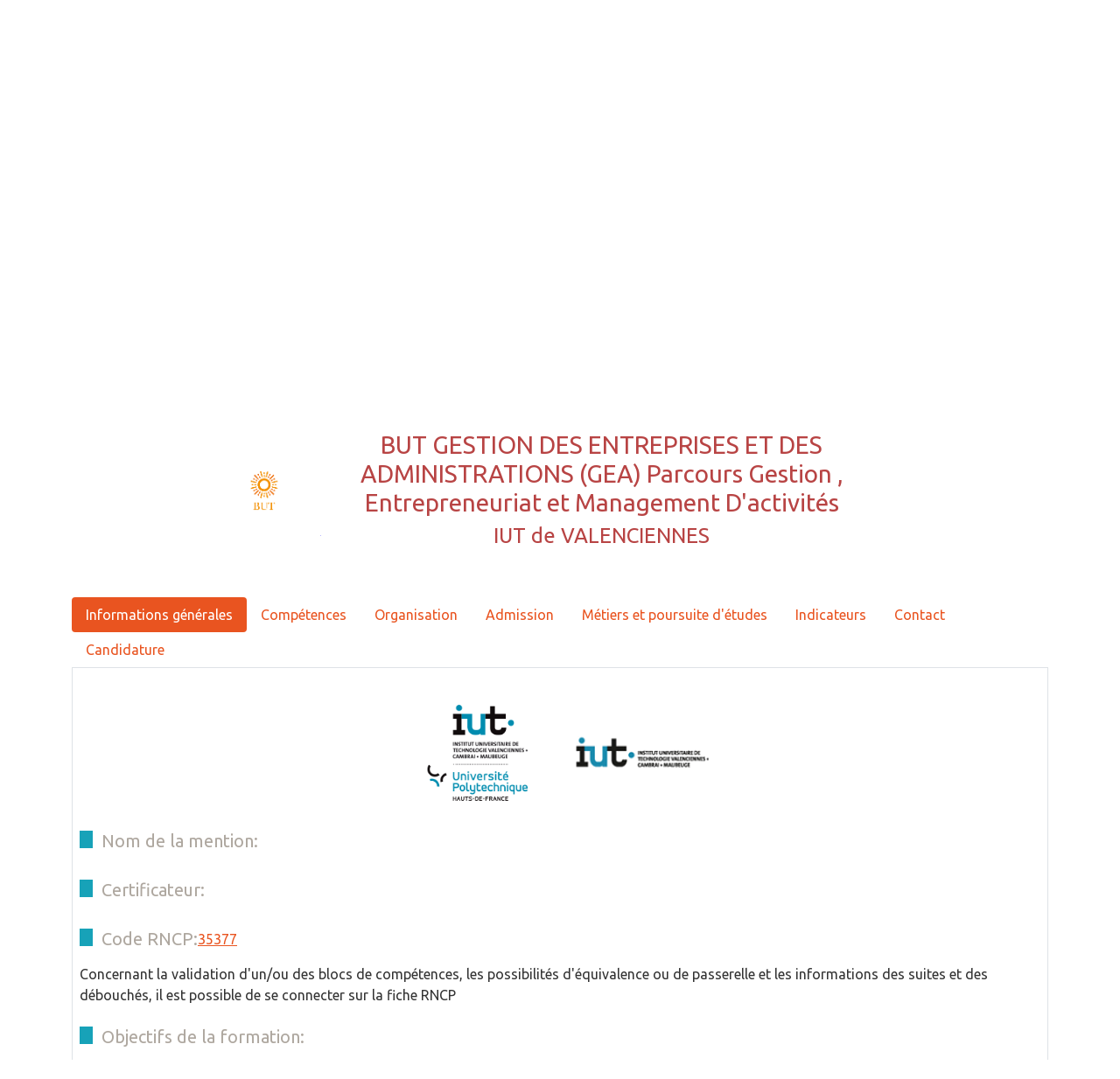

--- FILE ---
content_type: text/html; charset=UTF-8
request_url: https://app.formasuphautsdefrance.org/fiche/website/898
body_size: 29381
content:
<!DOCTYPE html>
<html>
	<head>
			<title>BUT GESTION DES ENTREPRISES ET DES ADMINISTRATIONS (GEA) Parcours  Gestion , Entrepreneuriat et Management D&#039;activités</title>

			<link rel="stylesheet" type="text/css" href="/style_website.css">
		<style>
			.carreCouleur {
				width: 15px;
				height: 20px;
				background-color: #17a2b8;
				margin-right: 10px;

			}
		</style>
	

	<meta
	name="description" content=""/>
	<!--160 caracteres -->
	<meta
	name="robots" content="follow, index, max-snippet:-1, max-video-preview:-1, max-image-preview:large"/>
	<!-- 75 caracteres -->
	<meta property="og:locale" content="fr_FR">
	<meta property="og:type" content="article">
	<meta property="og:title" content="BUT GESTION DES ENTREPRISES ET DES ADMINISTRATIONS (GEA) Parcours  Gestion , Entrepreneuriat et Management D&#039;activités">
	<meta property="og:description" content="&lt;p&gt;Le socle commun de formation permet &amp;agrave; l&amp;rsquo;&amp;eacute;tudiant de d&amp;eacute;couvrir les m&amp;eacute;tiers : analyser les processus de l&amp;rsquo;organisation dans son environnement, exploiter les donn&amp;eacute;es de gestion et l&amp;rsquo;aide &amp;agrave; la d&amp;eacute;cision, piloter les relations avec les acteurs internes et externes de l&amp;rsquo;organisation.&lt;br /&gt;
A Valenciennes, le Bachelor Universitaire de Technologie en Gestion des Entreprises et des Administrations forme en trois ans des gestionnaires polyvalents capables d&amp;rsquo;appr&amp;eacute;hender l&amp;rsquo;environnement juridique, num&amp;eacute;rique, &amp;eacute;conomique et social des organisations &amp;agrave; l&amp;rsquo;&amp;eacute;chelle nationale et internationale.&lt;/p&gt;">
	<meta property="og:site_name" content="Formasup Hauts-de-France - Apprentissage dans l&#039;Enseignement Supérieur">
	<meta property="article:publisher" content="https://www.facebook.com/Formasup.NordPasdeCalais/">
	<meta
	property="article:section" content="Généraliste">
	<!-- Rubrique -->
	<meta property="og:updated_time" content="2021-01-27T14:38:34+00:00">
	<meta name="twitter:site" content="@FormasupNPC">
	<meta name="twitter:creator" content="@FormasupNPC">
	<meta
	name="twitter:image" content="https://www.formasup-npc.org/wp-content/uploads/2020/02/formasupnpcsociallogo.png">
	<!-- Global Site Tag (gtag.js) - Google Analytics -->
	<script async src="https://www.googletagmanager.com/gtag/js?id=GA_TRACKING_ID"></script>
	<script>
		window.dataLayer = window.dataLayer || [];
function gtag() {
dataLayer.push(arguments)
};
gtag('js', new Date());
gtag('config', 'UA-56275085-1');
	</script>
	</head>
	<body>
			<div style="overflow: hidden;">
		<img src="/autreImage/entete.PNG" alt="entete">
	</div>
	<div class="corpsFiche">
		<div class="entete">
			<div class='moteur'>
				<div class="recherche">
					<!DOCTYPE html>
<html>
	<head>
					<meta charset="UTF-8">
							<link rel="stylesheet" href="/bootstrap.min.css">
						

			</head>
	<body>
		
	<div class="blockform">
		<form name="form" method="post" action="/recherche/website">
		<h5>Rechercher une fiche</h5>
		<div class="row">
			<div class="col-auto mb-2 align-self-center">
				<select id="form_diplomevise" name="form[diplomevise]" class="form-control"><option value="1">Tous les diplômes</option><option value="/url/master.png">Master</option><option value="/url/bachelor.png">Bachelor</option><option value="/url/bacpro.png">Bac pro</option><option value="/url/bts.png">BTS</option><option value="/url/but.png">BUT</option><option value="/url/deust.png">DEUST</option><option value="/url/doctorat.png">Doctorat</option><option value="/url/du.png">DU</option><option value="/url/ingenieur.png">Ingénieur</option><option value="/url/licence.png">Licence</option><option value="/url/licencepro.png">Licence pro</option><option value="/url/rncp2.png">Titre RNCP Bac+2</option><option value="/url/rncp34.png">Titre RNCP Bac +3/+4</option></select>
			</div>
			<div class="col-auto mb-2 align-self-center">
				<input type="text" id="form_nom" name="form[nom]" placeholder="Mot-clé" class="form-control" />
			</div>
			<div class="col-auto mb-2 align-self-center" id="btn-submitPremier">
				<button class="btn btn-primary" type="submit">
					Rechercher
				</button>
			</div>
		</div>
		
		<div class="mt-2" id="myDIV" style='display:none'>
			<div class="row">
				<div class="col-auto mb-2">
					<input type="text" id="form_ville" name="form[ville]" placeholder="Ville" class="form-control" />
				</div>
				<div class="col-auto mb-2">
					<select id="form_etablissement" name="form[etablissement]" class="form-control"><option value="1">Tous les établissements</option><option value="AMIGRAF">Amigraf</option><option value="CESI">Cesi</option><option value="École Centrale de Lille - IG2I Lens">École Centrale de Lille - IG2I Lens</option><option value="École Nationale Supérieure des Arts et Industries Textiles (ENSAIT)">ENSAIT</option><option value="Ecole Supérieure de la Banque">Ecole Supérieure de la Banque</option><option value="EDHEC Business School">EDHEC Business School</option><option value="ESJ de Lille">ESJ Lille</option><option value="ICAM Lille">ICAM Lille</option><option value="IÉSEG School of Management">IÉSEG School of Management</option><option value="IMT Lille Douai">IMT Lille Douai</option><option value="Institut d&#039;Etudes Politiques de Lille">Institut d&#039;Etudes Politiques de Lille</option><option value="SKEMA Business School">SKEMA Business School</option><option value="Université Catholique de Lille">Université Catholique de Lille</option><option value="Université d&#039;Artois">Université d&#039;Artois</option><option value="Université de Lille">Université de Lille</option><option value="Université de Picardie Jules Verne">Université de Picardie Jules Verne</option><option value="Université des Compagnons d&#039;Arras">Université des Compagnons d&#039;Arras</option><option value="Université du Littoral-Côte-d&#039;Opale">Université du Littoral-Côte-d&#039;Opale</option><option value="Université Polytechnique Hauts-de-France">Université Polytechnique Hauts-de-France</option><option value="YNCRÉA - Hauts-de-France">YNCRÉA - Hauts-de-France</option></select>
				</div>
				<div class="col-auto mb-2">
					<select id="form_theme" name="form[theme]" class="form-control"><option value="1">Tous les thèmes</option><option value="Agroalimentaire &amp; Agronomie">Agroalimentaire &amp; Agronomie</option><option value="Arts, Culture, Sports &amp; Loisirs">Arts, Culture, Sports &amp; Loisirs</option><option value="Banque &amp; Assurance">Banque &amp; Assurance</option><option value="Droit &amp; Juridique">Droit &amp; Juridique</option><option value="Energie &amp; Développement Durable">Energie &amp; Développement Durable</option><option value="Entrepreneuriat &amp; Management de projets">Entrepreneuriat &amp; Management de projets</option><option value="Fabriques industrielles &amp; Manufactures">Fabriques industrielles &amp; Manufactures</option><option value="Finances &amp; Economie">Finances &amp; Economie</option><option value="Information, Médias &amp; Communication">Information, Médias &amp; Communication</option><option value="Informatique &amp; Numérique">Informatique &amp; Numérique</option><option value="Management des Collectivités territoriales &amp; des Administrations Publiques">Collectivités territoriales &amp; Administrations Publiques</option><option value="Marketing &amp; Commerce">Marketing &amp; Commerce</option><option value="Qualité, Hygiène, Sécurité &amp; Environnement">Qualité, Hygiène, Sécurité &amp; Environnement</option><option value="Ressources Humaines">Ressources Humaines</option><option value="Santé &amp; Social">Santé &amp; Social</option><option value="Transport &amp; Logistique">Transport &amp; Logistique</option><option value="Urbanisme &amp; Construction">Urbanisme &amp; Construction</option></select>
				</div>
				<div class="col-auto mb-2">
					<button class="btn btn-primary" type="submit">
						Rechercher
					</button>
				</div>
			</div>
			
			

			<script>
				function myFunction() {
						var x = document.getElementById("myDIV");
						if (x.style.display === "none") {
							x.style.display = "block";
							document.getElementById('btn-submitPremier').style.display = 'none';
							document.getElementById('recherche-Avancer-Btn').innerHTML = 'Recherche avancée (-)';
						} else {
							x.style.display = "none";
							document.getElementById('btn-submitPremier').style.display = 'block';
							document.getElementById('recherche-Avancer-Btn').innerHTML = 'Recherche avancée (+)';
						}
					}
			</script>
		</div>

		<div class="">
			<div class="">
				<div class='btn' style="background-color: rgb(177, 31, 31); color: white;" id="recherche-Avancer-Btn" onclick="myFunction()">Recherche avancée (+)</div>
			</div>
		</div>


	</div>
	
	<input type="hidden" id="form__token" name="form[_token]" value="EedVkOsvi2EvcZkOZAzlCxI-hDqm7YmZadW8kqSCKOA" /></form></div>
	
			</body>
</html>

				</div>
			</div>
			<hr>
		</div>
		<div class="container">

			<div class="row align-items-center justify-content-center" id="row-title">
				<div class="col-xl-1 col-lg-2 col-md-3 col-4">
					<img class="" style="width=100px; height:100px" src="/url/but.png">
				</div>
				<div class="col-xl-8 col-lg-10 col-md-9 col-12 text-center ml-5">
					<h3 class="text-center" style="color:#b84444;">BUT GESTION DES ENTREPRISES ET DES ADMINISTRATIONS (GEA) Parcours  Gestion , Entrepreneuriat et Management D&#039;activités</h3>

					<h4 class="text-center" style="color:#b84444;">IUT de VALENCIENNES</h4>
				</div>
			</div>

			<ul class="nav nav-pills mt-5">
				<li class="nav-item ">
					<a class="nav-link action-rapide active" href="#" id="btn-1">Informations générales</a>
				</li>
				<li class="nav-item ">
					<a class="nav-link action-rapide" href="#" id="btn-2">Compétences</a>
				</li>
				<li class="nav-item ">
					<a class="nav-link action-rapide" href="#" id="btn-3">Organisation</a>
				</li>
				<li class="nav-item">
					<a class="nav-link action-rapide" href="#" id="btn-4">Admission</a>
				</li>
				<li class="nav-item">
					<a class="nav-link action-rapide" href="#" id="btn-5">Métiers et poursuite d'études</a>
				</li>
				<li class="nav-item">
					<a class="nav-link action-rapide" href="#" id="btn-6">Indicateurs</a>
				</li>
				<li class="nav-item">
					<a class="nav-link action-rapide" href="#" id="btn-7">Contact</a>
				</li>
				<li class="nav-item">
					<a class="nav-link action-rapide" href="#" id="btn-8">Candidature</a>
				</li>
			</ul>

			<div class="container p-2 border mb-3 d-flex flex-row">

				<div id="container-1" class="container-action-rapide mt-4 mb-2">
					<div class="row justify-content-center">
						<div class="col-xl-2 col-lg-3 col-md-4 col-5 mr-3 align-self-center">
							<a href="http://www.uphf.fr/IUT"><img class="w-100" data-bs-toggle="tooltip" data-bs-placement="top" title="Etablissement" src="/logo_etablissement/logo-iut-uvhc-2-61dc632e8f70d.png" alt="Logo école"></a>
						</div>
						<div class="col-xl-2 col-lg-3 col-md-4 col-5 ml-3 align-self-center">
							<a href="https://formations.uphf.fr/fr/formations/bachelor-universitaire-de-technologie-but/but-gestion-des-entreprises-et-des-administrations-L02KCF5P.html"><img class="w-100" data-bs-toggle="tooltip" data-bs-placement="top" title="Formation" src="/logo_composante/iutvalencienne.png" alt="Logo composante"></a>
						</div>
					</div>
					<div class="d-flex flex-row ml-3 mt-4">
						<div class="carreCouleur"></div>
						<h5 class="text-secondary ml-2">Nom de la mention:</h5>
						<p class="ml-1"></p>
					</div>
					<div class="d-flex flex-row ml-3 mt-4">
						<div class="carreCouleur"></div>
						<h5 class="text-secondary ml-2">Certificateur:</h5>
						<p class="ml-1"></p>
					</div>
					<div class="d-flex flex-row ml-3 mt-4">
						<div class="carreCouleur"></div>
						<h5 class="text-secondary ml-2">Code RNCP:</h5>
						<p class="ml-1">
							<a href="https://www.francecompetences.fr/recherche/rncp/35377/" target="_blank">
								35377</a>
						</p>
					</div>
					<div>
						<p>
							Concernant la validation d'un/ou des blocs de compétences, les possibilités d'équivalence ou de passerelle et les informations des suites et des débouchés, il est possible de se connecter sur la fiche RNCP</p>
					</div>
					<div class="d-flex flex-row ml-3 mt-4">
						<div class="carreCouleur"></div>
						<h5 class="text-secondary ml-2">Objectifs de la formation:</h5>
					</div>
					<div class="ml-3 text-justify mr-3">
						<p><p>Le socle commun de formation permet &agrave; l&rsquo;&eacute;tudiant de d&eacute;couvrir les m&eacute;tiers : analyser les processus de l&rsquo;organisation dans son environnement, exploiter les donn&eacute;es de gestion et l&rsquo;aide &agrave; la d&eacute;cision, piloter les relations avec les acteurs internes et externes de l&rsquo;organisation.<br />
A Valenciennes, le Bachelor Universitaire de Technologie en Gestion des Entreprises et des Administrations forme en trois ans des gestionnaires polyvalents capables d&rsquo;appr&eacute;hender l&rsquo;environnement juridique, num&eacute;rique, &eacute;conomique et social des organisations &agrave; l&rsquo;&eacute;chelle nationale et internationale.</p></p>
					</div>
					<div class="d-flex flex-row ml-3 mt-4">
						<div class="carreCouleur"></div>
						<h5 class="text-secondary ml-2">Année du cycle en apprentissage:
						</h5>
													<p class="ml-3">&nbsp;1</p>
																			<p class="ml-1">&nbsp;2</p>
																			<p class="ml-1">&nbsp;3</p>
												
					</div>
					<div class="d-flex flex-row ml-3 mt-4">
						<div class="carreCouleur"></div>
						<h5 class="text-secondary ml-2">Maquette:</h5>
											</div>
					<div class="d-flex flex-row ml-3 mt-4">
						<div class="carreCouleur"></div>
						<h5 class="text-secondary ml-2">Calendrier:</h5>
											</div>
					<div class="d-flex flex-row ml-3 mt-4">
						<div class="carreCouleur"></div>
						<h5 class="text-secondary ml-2">Programme:</h5>
											</div>
					<div class="d-flex flex-row ml-3 mt-4">
						<div class="carreCouleur"></div>
						<h5 class="text-secondary ml-2">Les + de la formation:</h5>
					</div>
					<div class="ml-3 text-justify mr-3">
						<p></p>
					</div>
					<div class="d-flex flex-row ml-3">
						<div class="carreCouleur"></div>
						<h5 class="text-secondary ml-2">Les + de l'établissement:</h5>
					</div>
					<div class="ml-3 text-justify mr-3">
						<p><p>Dans notre IUT, vous serez encadr&eacute;s par des &eacute;quipes p&eacute;dagogiques mixtes, enseignants et enseignants-chercheurs, vacataires du monde socio-&eacute;conomique, exp&eacute;riment&eacute;s et proches des &eacute;tudiants.<br />
L&#39;IUT de Valenciennes-Cambrai-Maubeuge accompagne l&#39;&eacute;tudiant tout au long de son cursus et l&#39;aide &agrave; mettre en ad&eacute;quation ses souhaits professionnels imm&eacute;diats et futurs, ses aspirations personnelles et ses capacit&eacute;s. Tout est mis en oeuvre pour aider l&#39;&eacute;tudiant &agrave; mieux se conna&icirc;tre et &agrave; rendre son parcours coh&eacute;rent.</p></p>
					</div>
				</div>

				<div id="container-2" class="d-none container-action-rapide mb-2">
					<div class="d-flex flex-row ml-3">
						<div class="carreCouleur"></div>
						<h5 class="text-secondary ml-2">Compétences:</h5>
					</div>
					<div class="ml-3 text-justify mr-3">
						<p><p>&bull; G&eacute;rer et organiser une entreprise ou une administration au plan financier, logistique, commercial et des ressources humaines.<br />
&bull; Mettre en place des syst&egrave;mes d&rsquo;information et r&eacute;parer les &eacute;ventuels dysfonctionnements de l&rsquo;organisation.<br />
<br />
<strong>Parcours Gestion, entrepreneuriat et management d&rsquo;activit&eacute;s</strong><br />
&bull; Concevoir une proposition de valeur.<br />
&bull; Assurer la gestion et le d&eacute;veloppement de la chaine de valeur.</p></p>
					</div>
					<div class="d-flex flex-row ml-3">
						<div class="carreCouleur"></div>
						<h5 class="text-secondary ml-2">Bloc de compétences:</h5>
					</div>
					<div class="ml-3 text-justify mr-3">
						<p><p><strong>Analyser </strong>: analyse environnementale, diagnostic, veille sociale et juridique.<br />
<strong>D&eacute;cider</strong> : mise en oeuvre d&rsquo;une organisation comptable et fiscale adapt&eacute;e, collecte, traitement, analyse et diffusion de donn&eacute;es chiffr&eacute;es, exploitation d&rsquo;outils num&eacute;riques.<br />
<strong>Piloter </strong>: collaboration &agrave; la strat&eacute;gie organisationnelle et &agrave; la gestion op&eacute;rationnelle des RH, production de supports de communication<br />
<strong>Entreprendre </strong>: choix d&rsquo;une structure juridique financi&egrave;re et fiscale adapt&eacute;e, &eacute;laboration du business model et du business plan, d&eacute;finition et mise en oeuvre d&rsquo;un projet entrepreneurial.<br />
<strong>D&eacute;velopper</strong> : pilotage de projets, mise en oeuvre de qualit&eacute;s de leadership, identification et gestion des risques, utilisation des outils du marketing, pour<br />
promouvoir la cr&eacute;ation de valeur.</p></p>
					</div>
				</div>

				<div id="container-3" class="d-none container-action-rapide">
					<div class="d-flex flex-row ml-3">
						<div class="carreCouleur"></div>
						<h5 class="text-secondary ml-2">Durée de la formation:</h5>
						<p class="ml-1">3 ans</p>
					</div>
											<div class="d-flex flex-row ml-3">
							<div class="carreCouleur"></div>
							<h5 class="text-secondary ml-2">Nombre d'heures totales</h5>
							<p class="ml-1">1659</p>
							<p>
																	(Première année:
									626
								
																	, deuxième année:
									540
								
																	, troisième année :
									493
																							</p>
						</div>
																<div class="d-flex flex-row ml-3">
							<div class="carreCouleur"></div>
							<h5 class="text-secondary ml-2">La formation peut se faire:</h5>
							<p class="ml-1">
																	en formation initiale,
								
																	en formation continue,
								
																	en alternance,
								
															</p>
						</div>
					
					<div class="d-flex flex-row ml-3">
						<div class="carreCouleur"></div>
						<h5 class="text-secondary ml-2">Possibilité d'aménager le parcours:</h5>
						<p class="ml-1">
															Oui
													</p>
					</div>

					<div class="d-flex flex-row ml-3">
						<div class="carreCouleur"></div>
						<h5 class="text-secondary ml-2">Tarif de la formation</h5>
					</div>
					<p class="ml-3 text-justify mr-3">8500 euros. En savoir plus sur le financement de la formation, contacter :
						iut-alternance@uphf.fr</p>
					<div class="d-flex flex-row ml-3">
						<div class="carreCouleur"></div>
						<h5 class="text-secondary ml-2">Equipements disponibles</h5>
						<p class="ml-1">Connexion WIFI accessible à chaque apprenti, plateforme technologique, Espaces collaboratifs de travail accessibles aux apprentis, vidéoprojecteur, Tableau blanc</p>
					</div>


				</div>

				<div id="container-4" class="d-none container-action-rapide">
					<div class="d-flex flex-row ml-3">
						<div class="carreCouleur"></div>
						<h5 class="text-secondary ml-2">Prérequis:</h5>
					</div>
					<div class="ml-3 text-justify mr-3">
						<p><p><strong>Bac technologique</strong><br />
STI2D, STMG, STL, STAV<br />
<strong>Bac g&eacute;n&eacute;ral</strong><br />
Histoire, g&eacute;ographie, g&eacute;opolitique et sciences politiques<br />
Math&eacute;matiques<br />
Num&eacute;rique et sciences informatiques<br />
Sciences &eacute;conomiques et sociales<br />
Langues, litt&eacute;ratures et cultures &eacute;trang&egrave;res<br />
Humanit&eacute;s, litt&eacute;rature et philosophies</p></p>
					</div>
					<div class="d-flex flex-row ml-3">
						<div class="carreCouleur"></div>
						<h5 class="text-secondary ml-2">Conditions d'admissibilité:</h5>
					</div>
					<div class="ml-3 text-justify mr-3">
						<p><p>Dossier de candidature &agrave; constituer en ligne sur la plateforme PARCOURSUP &agrave; partir du 20 janvier : www.parcoursup.fr</p>

<p>L&rsquo;admission est d&eacute;finitive quand les 2 conditions suivantes sont remplies :<br />
&bull; avis favorable du jury d&rsquo;admission de l&rsquo;IUT,<br />
&bull; obtention d&rsquo;un contrat d&rsquo;apprentissage.</p></p>
					</div>
					<div class="d-flex flex-row ml-3">
						<div class="carreCouleur"></div>
						<h5 class="text-secondary ml-2">Expérience professionnelle requise:</h5>
						<p class="ms-2">
							
						</p>
					</div>

					<div class="d-flex flex-row ml-3">
						<div class="carreCouleur"></div>
						<h5 class="text-secondary ml-2">Modalités d'évaluation</h5>
					</div>
					<div class="ml-3 text-justify mr-3">
						<p><p>L&#39;&eacute;valuation des enseignements th&eacute;oriques et pratiques et des projets est r&eacute;alis&eacute;e sous forme de&nbsp;contr&ocirc;le continu &agrave; l&#39;issue de chaque enseignement. Chaque Unit&eacute; d&#39;Enseignement assure une coh&eacute;rence p&eacute;dagogique entre diverses mati&egrave;res et contribue &agrave; l&#39;acquisition de comp&eacute;tences identifi&eacute;es.</p>

<p>Le tuteur et le ma&icirc;tre d&#39;apprentissage v&eacute;rifient la progression de l&#39;apprenti. Le livret de l&#39;apprenti (MySUP.fr) sera l&#39;outil de travail privil&eacute;gi&eacute; pour cette &eacute;valuation.</p>

<p><u>Prise en compte du travail r&eacute;alis&eacute; par l&#39;apprenti</u> :&nbsp;le travail r&eacute;alis&eacute; en entreprise par l&#39;apprenti est &eacute;valu&eacute; par le ma&icirc;tre d&#39;apprentissage en concertation avec le tuteur &eacute;cole.</p></p>
					</div>
				</div>

				<div id="container-5" class="d-none container-action-rapide">
					<div class="d-flex flex-row ml-3">
						<div class="carreCouleur"></div>
						<h5 class="text-secondary ml-2">Métiers:</h5>
					</div>
					<div class="ml-3 text-justify mr-3">
						<p><p>Comptable, contr&ocirc;leur de gestion, assistant manager, chef de projet, d&eacute;veloppement ressources humaines, gestionnaire, conseiller client&egrave;le, assistant administratif, conseiller en gestion, assistant de direction en PME/PMI, charg&eacute; de client&egrave;le, collaborateur en cabinet d&rsquo;expertise comptable, gestionnaire de stock, attach&eacute; commercial, gestionnaire back office, &hellip;</p></p>
					</div>
					<div class="d-flex flex-row ml-3">
						<div class="carreCouleur"></div>
						<h5 class="text-secondary ml-2">Poursuite d'études:</h5>
					</div>
					<div class="ml-3 text-justify mr-3">
						<p><p>Le Bachelor universitaire de technologie offre la possibilit&eacute; de choisir l&rsquo;insertion professionnelle ou la poursuite d&rsquo;&eacute;tudes.</p>

<p>Le B.U.T. GEA permet d&rsquo;acc&eacute;der aux &eacute;tudes sup&eacute;rieures en master, &eacute;cole d&rsquo;expertise comptable...</p></p>
					</div>
				</div>

				<div id="container-6" class="d-none container-action-rapide">
					<div class="d-flex flex-row ml-3 mt-4">
						<div class="carreCouleur"></div>
						<h5 class="text-secondary ml-2">Taux d'insertion après le diplôme:</h5>
						<p class="ml-1"></p>
					</div>
										<div class="d-flex flex-row ml-3 mt-4">
						<div class="carreCouleur"></div>
						<h5 class="text-secondary ml-2">Taux de réussite:</h5>
						<p class="ml-1"></p>
					</div>
					<div class="d-flex flex-row ml-3 mt-4">
						<div class="carreCouleur"></div>
						<h5 class="text-secondary ml-2">Taux de satisfaction</h5>
						<p class="ml-1"></p>
					</div>
					<div class="d-flex flex-row ml-3 mt-4">
						<div class="carreCouleur"></div>
						<h5 class="text-secondary ml-2">Taux de rupture:</h5>
						<p class="ml-1"></p>
					</div>
					<div class="d-flex flex-row ml-3 mt-4">
						<div class="carreCouleur"></div>
						<h5 class="text-secondary ml-2">Taux d'abandon:</h5>
						<p class="ml-1"></p>
					</div>
					<div class="d-flex flex-row ml-3 mt-4">
						<div class="carreCouleur"></div>
						<h5 class="text-secondary ml-2">Causes de l'abandon:</h5>
						<p class="ml-1"></p>
					</div>
					<div class="d-flex flex-row ml-3 mt-4">
						<div class="carreCouleur"></div>
						<h5 class="text-secondary ml-2">Effectif moyen:</h5>
						<p class="ml-1">24</p>
					</div>
					<div class="d-flex flex-row ml-3 mt-4">
						<div class="carreCouleur"></div>
						<h5 class="text-secondary ml-2">Effectif maximum:</h5>
						<p class="ml-1">26</p>
					</div>
					<p class="ml-1">Mise à disposition d'indicateurs sur le site d'<a href="https://www.inserjeunes.education.gouv.fr/diffusion/etablissement?id_uai=0596014S">Inserjeune</a>.</p>
				</div>


				<div id="container-7" class="d-none container-action-rapide">
					<div class="d-flex flex-row ml-3">
						<div class="carreCouleur"></div>
						<h5 class="text-secondary ml-2">Adresse:</h5>
						<p class="ml-1">Campus des Tertiales</p>
					</div>
					<div class="d-flex flex-row ml-3">
						<div class="carreCouleur"></div>
						<h5 class="text-secondary ml-2">Code postal</h5>
						<p class="ml-1">59300</p>
					</div>
					<div class="d-flex flex-row ml-3">
						<div class="carreCouleur"></div>
						<h5 class="text-secondary ml-2">Ville:</h5>
						<p class="ml-1">VALENCIENNES</p>
					</div>
					<div class="d-flex flex-row ml-3">
						<div class="carreCouleur"></div>
						<h5 class="text-secondary ml-2">Contact n°1</h5>
					</div>
					<div class="d-flex flex-row">
						<p class="ml-1">
															<b>Intitulé:</b>
								&nbsp;&nbsp;
								Service Relations Entreprises Formation Continue et Apprentissage
								&nbsp;&nbsp;&nbsp;
														<b>Interlocuteur :</b>
							&nbsp;&nbsp;
							&nbsp;
							&nbsp;&nbsp;&nbsp;
							<b>Email:</b>
							&nbsp;&nbsp;
							iut-alternance@uphf.fr
							&nbsp;&nbsp;&nbsp;
							<b>Téléphone:</b>
							&nbsp;&nbsp;
							03 27 51 11 93</p>
					</div>
					<div class="d-flex flex-row ml-3">
						<div class="carreCouleur"></div>
						<h5 class="text-secondary ml-2">Contact n°2</h5>
					</div>
					<div class="d-flex flex-row">
						<p class="ml-1">
															<b>Intitulé:</b>
								&nbsp;&nbsp;
								Département GEA
								&nbsp;&nbsp;&nbsp;
														<b>Interlocuteur :</b>
							&nbsp;&nbsp;
							&nbsp;
							&nbsp;&nbsp;&nbsp;
							<b>Email:</b>
							&nbsp;&nbsp;
							iut-gea@uphf.fr
							&nbsp;&nbsp;&nbsp;
							<b>Téléphone:</b>
							&nbsp;&nbsp;
							03 27 51 76 64</p>
					</div>

					<div class="d-flex flex-row ml-3">
						<div class="carreCouleur"></div>
						<h5 class="text-secondary ml-2">Etablissement</h5>
					</div>
					<div class="d-flex flex-row">
						<p class="ml-1">
							<a href="http://www.uphf.fr/IUT">Lien vers le site de l'établissement</a>
						</p>
					</div>
					<div class="d-flex flex-row ml-3">
						<div class="carreCouleur"></div>
						<h5 class="text-secondary ml-2">Formation</h5>
					</div>
					<div class="d-flex flex-row">
						<p class="ml-1">
							<a href="https://formations.uphf.fr/fr/formations/bachelor-universitaire-de-technologie-but/but-gestion-des-entreprises-et-des-administrations-L02KCF5P.html">Lien vers le site de la formation</a>
						</p>
					</div>

					<div class="d-flex flex-row ml-3">
						<div class="carreCouleur"></div>
						<h5 class="text-secondary ml-2">Accessibilité:</h5>
																					<img src="/handicap/handicapMoteur.jpg" alt="Handicap Moteur">
																						<img src="/handicap/handicapVisuel.jpg" alt="Handicap visuel">
																						<img src="/handicap/handicapAuditif.jpg" alt="Handicap auditif">
																						<img src="/handicap/handicapMental.png" alt="Handicap mental">
																		</div>
				</div>

				<div id="container-8" class="d-none container-action-rapide">
					<div class="d-flex flex-row ml-3">
						<div class="carreCouleur"></div>
						<h5 class="text-secondary">Site de candidature:</h5>
						<p class="ml-1">
							<a href="PARCOURSUP">PARCOURSUP</a>
						</p>
					</div>
					<div class="d-flex flex-row ml-3">
						<div class="carreCouleur"></div>
						<h5 class="text-secondary">Lieu d'information et de candidature:</h5>
						<p class="ml-1"></p>
					</div>
					<div class="d-flex flex-row ml-3">
						<div class="carreCouleur"></div>
						<h5 class="text-secondary">Nombre de session de candidature:</h5>
						<p class="ms-1"></p>
					</div>
					<div class="d-flex flex-row ml-3">
						<div class="carreCouleur"></div>
						<h5 class="text-secondary">Date de début de la 1ère session:
						</h5>
						<p class="ms-1"></p>
					</div>
					<div class="d-flex flex-row ml-3">
						<div class="carreCouleur"></div>
						<h5 class="text-secondary">Date de fin de la 1ère session:
						</h5>
						<p class="ms-1"></p>
					</div>
									</div>
			</div>

		</div>

	</div>



		
	<script src="/js/website.js"></script>

	</body>
</html>


--- FILE ---
content_type: text/css
request_url: https://app.formasuphautsdefrance.org/style_website.css
body_size: 3783
content:
body {
  font-family: sans-serif;
  text-align: justify;
}

h1 {
  text-align: center;
}

h2 {
  text-align: center;
}

.corpsFiche {
  margin-left: 7%;
  margin-right: 7%;
  margin-bottom: 5%;
  margin-top: 3%;
}

.moteur {
  margin: 2%;
  display: flex;
  /* border-bottom: solid 1px grey; */
}

.codeDiplome h5 {
  margin: 2%;
}

.codeDiplome1 {
  margin-left: 5%;
  font-size: smaller;
  font-style: italic;
  margin-bottom: -65px;
}

.niveau {
  margin-top: 2%;
  margin-left: 2%;
}

.dateMaj {
  font-size: smaller;
  margin-left: 5%;
  font-style: italic;
}

.niveau img {
  width: 12%;
}

.titre {
  flex-grow: 3;
  color: rgb(177, 31, 31);
}

.titre h4 {
  text-align: center;
}

.titre h5 {
  text-align: center;
}

.logoTitre {
  display: flex;
}

.logoEcole {
  margin-top: 6%;
  margin-left: 9%;
  margin-right: 2%;
}

.logoEcole img {
  width: 75px;
  height: 50px;
  object-fit: contain;
}

.logoEcole img:hover {
  transform: scale(1.2);
}

.logoFormation {
  margin-top: 6%;
  margin-left: 2%;
  margin-right: 12%;
}

.logoFormation p {
  margin-left: 30%;
  font-size: x-small;
  font-style: italic;
}

.logoFormation img {
  width: 75px;
  height: 50px;
  object-fit: contain;
}

.logoFormation img:hover {
  transform: scale(1.2);
}

.objectif {
  margin-top: 2%;
  margin-left: 4%;
  margin-right: 4%;
}

.mention {
  margin-top: 5%;
  margin-left: 4%;
  margin-right: 4%;
}

.objectif ul {
  margin: 2%;
}

.objectif img {
  margin-top: 1%;
  margin-left: 1%;
  margin-right: 1%;
  border-radius: 5px;
  width: 7%;
  height: 7%;
}

.objectif p {
  margin: 1%;
}

.competence {
  margin-top: 3%;
  margin-left: 4%;
  margin-right: 4%;
}

.competence p {
  margin: 2%;
}

.blocCompetence {
  margin-top: 3%;
  margin-left: 4%;
  margin-right: 4%;
}

.prerequis {
  margin-top: 3%;
  margin-left: 4%;
  margin-right: 4%;
}

.conditions {
  margin-top: 3%;
  margin-left: 4%;
  margin-right: 4%;
}

.organisation {
  margin-top: 3%;
  margin-left: 4%;
  margin-right: 4%;
}

.metier {
  margin-top: 3%;
  margin-left: 4%;
}

.poursuiteEtude {
  margin-top: 1%;
  margin-left: 4%;
  margin-right: 4%;
}

.indicateur {
  margin-top: 3%;
  margin-left: 4%;
  margin-right: 4%;
}

.indicateur ul {
  margin: 2%;
}

.plusFormation {
  margin-top: 2%;
  margin-left: 4%;
  margin-right: 4%;
}

.plusEtablissement {
  margin-top: 3%;
  margin-left: 4%;
  margin-left: 4%;
}

.contact {
  margin-top: 3%;
  margin-left: 4%;
  margin-right: 4%;
}

.piedPage {
  margin-top: 4%;
  display: flex;
  justify-content: flex-start;
}

.rubrique img {
  margin-left: 16%;
  border: solid 3px;
  border-color: grey;
  border-radius: 15px;
  margin-bottom: 3%;
  height: 100px;
  width: 150px;
}

.email img {
  border-radius: 15px;
  margin-left: 20%;
  margin-bottom: 1%;
  height: 75px;
  width: 135px;
}

.rncp img {
  margin-right: 16px;
  border-radius: 15px;
  margin-bottom: 1%;
  height: 95px;
  width: 180px;
}

.imprimer img {
  margin-left: 40%;
  border-radius: 15px;
  margin-bottom: 1%;
  height: 90px;
  width: 135px;
}

.handicap {
  display: flex;
  float: right;
  margin: 3%;
}

.contact_icone {
  margin-left: 90%;
}

.contact_icone img {
  width: 50px;
  height: 50px;
}

.advanced {
  border: solid 1px black;
  border-radius: 5px;
  width: 12em;
  margin-bottom: 1%;
  cursor: pointer;
  margin-top: 1%;
  background-color: #05a0de;
  color: white;
}

.formRecherche {
  margin: 3%;
}

.recherche {
  margin-bottom: 1%;
}

.img-arrow {
  filter: brightness(0) invert(1);
}


--- FILE ---
content_type: application/javascript
request_url: https://app.formasuphautsdefrance.org/js/website.js
body_size: 933
content:
let lis = document.getElementsByClassName("action-rapide");
let containers = document.getElementsByClassName("container-action-rapide");
for (let li of lis) {
  li.addEventListener("click", function () {
    displayText(this.id);
  });
}

function displayText(id) {
  for (let li of lis) {
    if (li.id != id) {
      li.classList.remove("active");
    } else {
      li.classList.add("active");
    }
  }

  let n = "container-" + id.split("-")[1];

  for (let container of containers) {
    if (container.id != n) {
      container.classList.add("d-none");
    } else {
      container.classList.remove("d-none");
    }
  }
}

let element = document.getElementById("row-title");
try {
  let y = element.getBoundingClientRect().top + window.scrollY;
  window.scroll({
    top: y,
    behavior: "smooth",
  });
} catch (error) {
  element.scrollIntoView();
}

//location.href = "#row-title";
